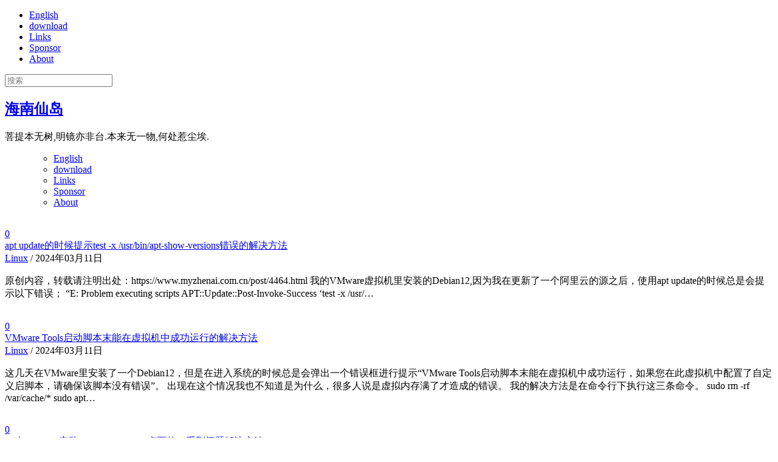

--- FILE ---
content_type: text/html; charset=UTF-8
request_url: https://www.myzhenai.com.cn/post/tag/debian
body_size: 17050
content:
<!DOCTYPE html>

<!--[if lt IE 7 ]><html class="ie ie6" lang="zh-Hans"> <![endif]-->

<!--[if IE 7 ]><html class="ie ie7" lang="zh-Hans"> <![endif]-->

<!--[if IE 8 ]><html class="ie ie8" lang="zh-Hans"> <![endif]-->

<!--[if (gte IE 9)|!(IE)]><!--><html lang="zh-Hans"> <!--<![endif]-->

<head>

    <!-- Meta Tags -->

    <meta http-equiv="Content-Type" content="text/html" charset="UTF-8">
    <!-- chong zhe li kai chi -->
        <!-- html This is Google Sitemap https://www.myzhenai.com.cn/google-cn-sitemap.txt  -->
<!-- html This is Baidu Sitemap https://www.myzhenai.com.cn/baidu-cn-sitemap.xml    -->
    <meta name="generator" content="WordPress 6.9"/> <!-- leave this for stats -->
        <meta name="keywords" content=" &raquo; debian "/>
    <meta name="description" content=" &raquo; debian "/>
        <!-- dao zhe li jie shu -->
    <meta name="viewport" content="width=device-width, initial-scale=1, maximum-scale=1, user-scalable=no" />

    <link rel="profile" href="http://gmpg.org/xfn/11" />


<title>debian &#8211; 海南仙岛</title>
<meta name='robots' content='max-image-preview:large' />
<link rel='dns-prefetch' href='//fonts.googleapis.com' />
<link rel="alternate" type="application/rss+xml" title="海南仙岛 &raquo; Feed" href="https://www.myzhenai.com.cn/feed" />
<link rel="alternate" type="application/rss+xml" title="海南仙岛 &raquo; 评论 Feed" href="https://www.myzhenai.com.cn/comments/feed" />
<link rel="alternate" type="application/rss+xml" title="海南仙岛 &raquo; debian 标签 Feed" href="https://www.myzhenai.com.cn/post/tag/debian/feed" />
<style id='wp-img-auto-sizes-contain-inline-css' type='text/css'>
img:is([sizes=auto i],[sizes^="auto," i]){contain-intrinsic-size:3000px 1500px}
/*# sourceURL=wp-img-auto-sizes-contain-inline-css */
</style>
<style id='wp-emoji-styles-inline-css' type='text/css'>

	img.wp-smiley, img.emoji {
		display: inline !important;
		border: none !important;
		box-shadow: none !important;
		height: 1em !important;
		width: 1em !important;
		margin: 0 0.07em !important;
		vertical-align: -0.1em !important;
		background: none !important;
		padding: 0 !important;
	}
/*# sourceURL=wp-emoji-styles-inline-css */
</style>
<style id='wp-block-library-inline-css' type='text/css'>
:root{--wp-block-synced-color:#7a00df;--wp-block-synced-color--rgb:122,0,223;--wp-bound-block-color:var(--wp-block-synced-color);--wp-editor-canvas-background:#ddd;--wp-admin-theme-color:#007cba;--wp-admin-theme-color--rgb:0,124,186;--wp-admin-theme-color-darker-10:#006ba1;--wp-admin-theme-color-darker-10--rgb:0,107,160.5;--wp-admin-theme-color-darker-20:#005a87;--wp-admin-theme-color-darker-20--rgb:0,90,135;--wp-admin-border-width-focus:2px}@media (min-resolution:192dpi){:root{--wp-admin-border-width-focus:1.5px}}.wp-element-button{cursor:pointer}:root .has-very-light-gray-background-color{background-color:#eee}:root .has-very-dark-gray-background-color{background-color:#313131}:root .has-very-light-gray-color{color:#eee}:root .has-very-dark-gray-color{color:#313131}:root .has-vivid-green-cyan-to-vivid-cyan-blue-gradient-background{background:linear-gradient(135deg,#00d084,#0693e3)}:root .has-purple-crush-gradient-background{background:linear-gradient(135deg,#34e2e4,#4721fb 50%,#ab1dfe)}:root .has-hazy-dawn-gradient-background{background:linear-gradient(135deg,#faaca8,#dad0ec)}:root .has-subdued-olive-gradient-background{background:linear-gradient(135deg,#fafae1,#67a671)}:root .has-atomic-cream-gradient-background{background:linear-gradient(135deg,#fdd79a,#004a59)}:root .has-nightshade-gradient-background{background:linear-gradient(135deg,#330968,#31cdcf)}:root .has-midnight-gradient-background{background:linear-gradient(135deg,#020381,#2874fc)}:root{--wp--preset--font-size--normal:16px;--wp--preset--font-size--huge:42px}.has-regular-font-size{font-size:1em}.has-larger-font-size{font-size:2.625em}.has-normal-font-size{font-size:var(--wp--preset--font-size--normal)}.has-huge-font-size{font-size:var(--wp--preset--font-size--huge)}.has-text-align-center{text-align:center}.has-text-align-left{text-align:left}.has-text-align-right{text-align:right}.has-fit-text{white-space:nowrap!important}#end-resizable-editor-section{display:none}.aligncenter{clear:both}.items-justified-left{justify-content:flex-start}.items-justified-center{justify-content:center}.items-justified-right{justify-content:flex-end}.items-justified-space-between{justify-content:space-between}.screen-reader-text{border:0;clip-path:inset(50%);height:1px;margin:-1px;overflow:hidden;padding:0;position:absolute;width:1px;word-wrap:normal!important}.screen-reader-text:focus{background-color:#ddd;clip-path:none;color:#444;display:block;font-size:1em;height:auto;left:5px;line-height:normal;padding:15px 23px 14px;text-decoration:none;top:5px;width:auto;z-index:100000}html :where(.has-border-color){border-style:solid}html :where([style*=border-top-color]){border-top-style:solid}html :where([style*=border-right-color]){border-right-style:solid}html :where([style*=border-bottom-color]){border-bottom-style:solid}html :where([style*=border-left-color]){border-left-style:solid}html :where([style*=border-width]){border-style:solid}html :where([style*=border-top-width]){border-top-style:solid}html :where([style*=border-right-width]){border-right-style:solid}html :where([style*=border-bottom-width]){border-bottom-style:solid}html :where([style*=border-left-width]){border-left-style:solid}html :where(img[class*=wp-image-]){height:auto;max-width:100%}:where(figure){margin:0 0 1em}html :where(.is-position-sticky){--wp-admin--admin-bar--position-offset:var(--wp-admin--admin-bar--height,0px)}@media screen and (max-width:600px){html :where(.is-position-sticky){--wp-admin--admin-bar--position-offset:0px}}

/*# sourceURL=wp-block-library-inline-css */
</style><style id='wp-block-paragraph-inline-css' type='text/css'>
.is-small-text{font-size:.875em}.is-regular-text{font-size:1em}.is-large-text{font-size:2.25em}.is-larger-text{font-size:3em}.has-drop-cap:not(:focus):first-letter{float:left;font-size:8.4em;font-style:normal;font-weight:100;line-height:.68;margin:.05em .1em 0 0;text-transform:uppercase}body.rtl .has-drop-cap:not(:focus):first-letter{float:none;margin-left:.1em}p.has-drop-cap.has-background{overflow:hidden}:root :where(p.has-background){padding:1.25em 2.375em}:where(p.has-text-color:not(.has-link-color)) a{color:inherit}p.has-text-align-left[style*="writing-mode:vertical-lr"],p.has-text-align-right[style*="writing-mode:vertical-rl"]{rotate:180deg}
/*# sourceURL=https://www.myzhenai.com.cn/wp-includes/blocks/paragraph/style.min.css */
</style>
<style id='global-styles-inline-css' type='text/css'>
:root{--wp--preset--aspect-ratio--square: 1;--wp--preset--aspect-ratio--4-3: 4/3;--wp--preset--aspect-ratio--3-4: 3/4;--wp--preset--aspect-ratio--3-2: 3/2;--wp--preset--aspect-ratio--2-3: 2/3;--wp--preset--aspect-ratio--16-9: 16/9;--wp--preset--aspect-ratio--9-16: 9/16;--wp--preset--color--black: #000000;--wp--preset--color--cyan-bluish-gray: #abb8c3;--wp--preset--color--white: #ffffff;--wp--preset--color--pale-pink: #f78da7;--wp--preset--color--vivid-red: #cf2e2e;--wp--preset--color--luminous-vivid-orange: #ff6900;--wp--preset--color--luminous-vivid-amber: #fcb900;--wp--preset--color--light-green-cyan: #7bdcb5;--wp--preset--color--vivid-green-cyan: #00d084;--wp--preset--color--pale-cyan-blue: #8ed1fc;--wp--preset--color--vivid-cyan-blue: #0693e3;--wp--preset--color--vivid-purple: #9b51e0;--wp--preset--gradient--vivid-cyan-blue-to-vivid-purple: linear-gradient(135deg,rgb(6,147,227) 0%,rgb(155,81,224) 100%);--wp--preset--gradient--light-green-cyan-to-vivid-green-cyan: linear-gradient(135deg,rgb(122,220,180) 0%,rgb(0,208,130) 100%);--wp--preset--gradient--luminous-vivid-amber-to-luminous-vivid-orange: linear-gradient(135deg,rgb(252,185,0) 0%,rgb(255,105,0) 100%);--wp--preset--gradient--luminous-vivid-orange-to-vivid-red: linear-gradient(135deg,rgb(255,105,0) 0%,rgb(207,46,46) 100%);--wp--preset--gradient--very-light-gray-to-cyan-bluish-gray: linear-gradient(135deg,rgb(238,238,238) 0%,rgb(169,184,195) 100%);--wp--preset--gradient--cool-to-warm-spectrum: linear-gradient(135deg,rgb(74,234,220) 0%,rgb(151,120,209) 20%,rgb(207,42,186) 40%,rgb(238,44,130) 60%,rgb(251,105,98) 80%,rgb(254,248,76) 100%);--wp--preset--gradient--blush-light-purple: linear-gradient(135deg,rgb(255,206,236) 0%,rgb(152,150,240) 100%);--wp--preset--gradient--blush-bordeaux: linear-gradient(135deg,rgb(254,205,165) 0%,rgb(254,45,45) 50%,rgb(107,0,62) 100%);--wp--preset--gradient--luminous-dusk: linear-gradient(135deg,rgb(255,203,112) 0%,rgb(199,81,192) 50%,rgb(65,88,208) 100%);--wp--preset--gradient--pale-ocean: linear-gradient(135deg,rgb(255,245,203) 0%,rgb(182,227,212) 50%,rgb(51,167,181) 100%);--wp--preset--gradient--electric-grass: linear-gradient(135deg,rgb(202,248,128) 0%,rgb(113,206,126) 100%);--wp--preset--gradient--midnight: linear-gradient(135deg,rgb(2,3,129) 0%,rgb(40,116,252) 100%);--wp--preset--font-size--small: 13px;--wp--preset--font-size--medium: 20px;--wp--preset--font-size--large: 36px;--wp--preset--font-size--x-large: 42px;--wp--preset--spacing--20: 0.44rem;--wp--preset--spacing--30: 0.67rem;--wp--preset--spacing--40: 1rem;--wp--preset--spacing--50: 1.5rem;--wp--preset--spacing--60: 2.25rem;--wp--preset--spacing--70: 3.38rem;--wp--preset--spacing--80: 5.06rem;--wp--preset--shadow--natural: 6px 6px 9px rgba(0, 0, 0, 0.2);--wp--preset--shadow--deep: 12px 12px 50px rgba(0, 0, 0, 0.4);--wp--preset--shadow--sharp: 6px 6px 0px rgba(0, 0, 0, 0.2);--wp--preset--shadow--outlined: 6px 6px 0px -3px rgb(255, 255, 255), 6px 6px rgb(0, 0, 0);--wp--preset--shadow--crisp: 6px 6px 0px rgb(0, 0, 0);}:where(.is-layout-flex){gap: 0.5em;}:where(.is-layout-grid){gap: 0.5em;}body .is-layout-flex{display: flex;}.is-layout-flex{flex-wrap: wrap;align-items: center;}.is-layout-flex > :is(*, div){margin: 0;}body .is-layout-grid{display: grid;}.is-layout-grid > :is(*, div){margin: 0;}:where(.wp-block-columns.is-layout-flex){gap: 2em;}:where(.wp-block-columns.is-layout-grid){gap: 2em;}:where(.wp-block-post-template.is-layout-flex){gap: 1.25em;}:where(.wp-block-post-template.is-layout-grid){gap: 1.25em;}.has-black-color{color: var(--wp--preset--color--black) !important;}.has-cyan-bluish-gray-color{color: var(--wp--preset--color--cyan-bluish-gray) !important;}.has-white-color{color: var(--wp--preset--color--white) !important;}.has-pale-pink-color{color: var(--wp--preset--color--pale-pink) !important;}.has-vivid-red-color{color: var(--wp--preset--color--vivid-red) !important;}.has-luminous-vivid-orange-color{color: var(--wp--preset--color--luminous-vivid-orange) !important;}.has-luminous-vivid-amber-color{color: var(--wp--preset--color--luminous-vivid-amber) !important;}.has-light-green-cyan-color{color: var(--wp--preset--color--light-green-cyan) !important;}.has-vivid-green-cyan-color{color: var(--wp--preset--color--vivid-green-cyan) !important;}.has-pale-cyan-blue-color{color: var(--wp--preset--color--pale-cyan-blue) !important;}.has-vivid-cyan-blue-color{color: var(--wp--preset--color--vivid-cyan-blue) !important;}.has-vivid-purple-color{color: var(--wp--preset--color--vivid-purple) !important;}.has-black-background-color{background-color: var(--wp--preset--color--black) !important;}.has-cyan-bluish-gray-background-color{background-color: var(--wp--preset--color--cyan-bluish-gray) !important;}.has-white-background-color{background-color: var(--wp--preset--color--white) !important;}.has-pale-pink-background-color{background-color: var(--wp--preset--color--pale-pink) !important;}.has-vivid-red-background-color{background-color: var(--wp--preset--color--vivid-red) !important;}.has-luminous-vivid-orange-background-color{background-color: var(--wp--preset--color--luminous-vivid-orange) !important;}.has-luminous-vivid-amber-background-color{background-color: var(--wp--preset--color--luminous-vivid-amber) !important;}.has-light-green-cyan-background-color{background-color: var(--wp--preset--color--light-green-cyan) !important;}.has-vivid-green-cyan-background-color{background-color: var(--wp--preset--color--vivid-green-cyan) !important;}.has-pale-cyan-blue-background-color{background-color: var(--wp--preset--color--pale-cyan-blue) !important;}.has-vivid-cyan-blue-background-color{background-color: var(--wp--preset--color--vivid-cyan-blue) !important;}.has-vivid-purple-background-color{background-color: var(--wp--preset--color--vivid-purple) !important;}.has-black-border-color{border-color: var(--wp--preset--color--black) !important;}.has-cyan-bluish-gray-border-color{border-color: var(--wp--preset--color--cyan-bluish-gray) !important;}.has-white-border-color{border-color: var(--wp--preset--color--white) !important;}.has-pale-pink-border-color{border-color: var(--wp--preset--color--pale-pink) !important;}.has-vivid-red-border-color{border-color: var(--wp--preset--color--vivid-red) !important;}.has-luminous-vivid-orange-border-color{border-color: var(--wp--preset--color--luminous-vivid-orange) !important;}.has-luminous-vivid-amber-border-color{border-color: var(--wp--preset--color--luminous-vivid-amber) !important;}.has-light-green-cyan-border-color{border-color: var(--wp--preset--color--light-green-cyan) !important;}.has-vivid-green-cyan-border-color{border-color: var(--wp--preset--color--vivid-green-cyan) !important;}.has-pale-cyan-blue-border-color{border-color: var(--wp--preset--color--pale-cyan-blue) !important;}.has-vivid-cyan-blue-border-color{border-color: var(--wp--preset--color--vivid-cyan-blue) !important;}.has-vivid-purple-border-color{border-color: var(--wp--preset--color--vivid-purple) !important;}.has-vivid-cyan-blue-to-vivid-purple-gradient-background{background: var(--wp--preset--gradient--vivid-cyan-blue-to-vivid-purple) !important;}.has-light-green-cyan-to-vivid-green-cyan-gradient-background{background: var(--wp--preset--gradient--light-green-cyan-to-vivid-green-cyan) !important;}.has-luminous-vivid-amber-to-luminous-vivid-orange-gradient-background{background: var(--wp--preset--gradient--luminous-vivid-amber-to-luminous-vivid-orange) !important;}.has-luminous-vivid-orange-to-vivid-red-gradient-background{background: var(--wp--preset--gradient--luminous-vivid-orange-to-vivid-red) !important;}.has-very-light-gray-to-cyan-bluish-gray-gradient-background{background: var(--wp--preset--gradient--very-light-gray-to-cyan-bluish-gray) !important;}.has-cool-to-warm-spectrum-gradient-background{background: var(--wp--preset--gradient--cool-to-warm-spectrum) !important;}.has-blush-light-purple-gradient-background{background: var(--wp--preset--gradient--blush-light-purple) !important;}.has-blush-bordeaux-gradient-background{background: var(--wp--preset--gradient--blush-bordeaux) !important;}.has-luminous-dusk-gradient-background{background: var(--wp--preset--gradient--luminous-dusk) !important;}.has-pale-ocean-gradient-background{background: var(--wp--preset--gradient--pale-ocean) !important;}.has-electric-grass-gradient-background{background: var(--wp--preset--gradient--electric-grass) !important;}.has-midnight-gradient-background{background: var(--wp--preset--gradient--midnight) !important;}.has-small-font-size{font-size: var(--wp--preset--font-size--small) !important;}.has-medium-font-size{font-size: var(--wp--preset--font-size--medium) !important;}.has-large-font-size{font-size: var(--wp--preset--font-size--large) !important;}.has-x-large-font-size{font-size: var(--wp--preset--font-size--x-large) !important;}
/*# sourceURL=global-styles-inline-css */
</style>

<style id='classic-theme-styles-inline-css' type='text/css'>
/*! This file is auto-generated */
.wp-block-button__link{color:#fff;background-color:#32373c;border-radius:9999px;box-shadow:none;text-decoration:none;padding:calc(.667em + 2px) calc(1.333em + 2px);font-size:1.125em}.wp-block-file__button{background:#32373c;color:#fff;text-decoration:none}
/*# sourceURL=/wp-includes/css/classic-themes.min.css */
</style>
<link rel='stylesheet' id='book-rev-lite-css-framework-css' href='https://www.myzhenai.com.cn/wp-content/themes/book-rev-lite/css/framework.css?ver=6.9' type='text/css' media='all' />
<link rel='stylesheet' id='book-rev-lite-main-css-css' href='https://www.myzhenai.com.cn/wp-content/themes/book-rev-lite/style.css?ver=1.7.4' type='text/css' media='all' />
<link rel='stylesheet' id='book-rev-lite-arvo-font-css' href='//fonts.googleapis.com/css?family=Arvo%3A400%2C700%2C400italic%2C700italic&#038;ver=6.9' type='text/css' media='all' />
<link rel='stylesheet' id='book-rev-lite-titilium-font-css' href='//fonts.googleapis.com/css?family=Titillium+Web%3A400%2C200%2C200italic%2C300%2C300italic%2C400italic%2C600%2C600italic%2C700%2C700italic&#038;ver=6.9' type='text/css' media='all' />
<link rel='stylesheet' id='book-rev-lite-css-responsive-css' href='https://www.myzhenai.com.cn/wp-content/themes/book-rev-lite/css/responsive.css?ver=6.9' type='text/css' media='all' />
<link rel='stylesheet' id='font-awesome-css' href='https://www.myzhenai.com.cn/wp-content/themes/book-rev-lite/css/font-awesome.min.css?ver=6.9' type='text/css' media='all' />
<link rel='stylesheet' id='enlighterjs-css' href='https://www.myzhenai.com.cn/wp-content/plugins/enlighter/cache/enlighterjs.min.css?ver=LBlf1YjMPUmRPOG' type='text/css' media='all' />
<style type='text/css'></style><script type="text/javascript" src="https://www.myzhenai.com.cn/wp-includes/js/jquery/jquery.min.js?ver=3.7.1" id="jquery-core-js"></script>
<script type="text/javascript" src="https://www.myzhenai.com.cn/wp-includes/js/jquery/jquery-migrate.min.js?ver=3.4.1" id="jquery-migrate-js"></script>
<script type="text/javascript" src="https://www.myzhenai.com.cn/wp-content/themes/book-rev-lite/js/superfish.js?ver=6.9" id="superfish-js"></script>
<script type="text/javascript" src="https://www.myzhenai.com.cn/wp-content/themes/book-rev-lite/js/jquery.cycle.min.js?ver=6.9" id="jquery-cycle-js"></script>
<script type="text/javascript" src="https://www.myzhenai.com.cn/wp-content/themes/book-rev-lite/js/modernizr.js?ver=6.9" id="modernizr-js"></script>
<script type="text/javascript" src="https://www.myzhenai.com.cn/wp-content/themes/book-rev-lite/js/master.js?ver=6.9" id="book-rev-lite-main-js-js"></script>
<style type="text/css">.recentcomments a{display:inline !important;padding:0 !important;margin:0 !important;}</style>
</head>

<body class="archive tag tag-debian tag-346 wp-theme-book-rev-lite">

<header id="main-header">

    <section id="top-bar" class="clearfix">

        <div class="container">

            <nav id="top-bar-menu">

                    <div class="menu"><ul>
<li class="page_item page-item-112"><a href="https://www.myzhenai.com.cn/english">English</a></li>
<li class="page_item page-item-408"><a href="https://www.myzhenai.com.cn/download">download</a></li>
<li class="page_item page-item-365"><a href="https://www.myzhenai.com.cn/links">Links</a></li>
<li class="page_item page-item-36"><a href="https://www.myzhenai.com.cn/juanzhu">Sponsor</a></li>
<li class="page_item page-item-2"><a href="https://www.myzhenai.com.cn/regarding">About</a></li>
</ul></div>

            </nav><!-- end #top-bar-menu -->



            			<div class="search-form">

                <form role="search" action="https://www.myzhenai.com.cn/" method="get">

                    <input type="text" name="s" placeholder="搜索">

                </form>

                <span class="search-icon"><i class="fa fa-search"></i></span>

            </div><!-- end #search-form -->
        </div><!-- end .container -->

    </section><!-- end #top-bar -->



    <section id="inner-header" class="clearfix">

        <div class="container">


                            <div class="logo">
                    <h1 itemprop="headline" id="site-title" class="site-title">
                        <a href="https://www.myzhenai.com.cn/" title="海南仙岛" rel="home">
			                海南仙岛                        </a>
                    </h1>
                    <p itemprop="description" id="site-description" class="site-description">
		                菩提本无树,明镜亦非台.本来无一物,何处惹尘埃.                    </p>
                </div>
                

            <section id="ad-banner">

                
            </section><!-- end #ad-banner -->

        </div><!-- end .container -->

    </section><!-- end #inner-header -->



    <section id="main-menu" class="clearfix">

        <div class="container">

            <nav>

                <ul>

                    <div class="menu"><ul>
<li class="page_item page-item-112"><a href="https://www.myzhenai.com.cn/english">English</a></li>
<li class="page_item page-item-408"><a href="https://www.myzhenai.com.cn/download">download</a></li>
<li class="page_item page-item-365"><a href="https://www.myzhenai.com.cn/links">Links</a></li>
<li class="page_item page-item-36"><a href="https://www.myzhenai.com.cn/juanzhu">Sponsor</a></li>
<li class="page_item page-item-2"><a href="https://www.myzhenai.com.cn/regarding">About</a></li>
</ul></div>

                </ul>

            </nav><!-- end #main-menu -->



            <section id="menu-social-icons">

                <ul>

                    
                </ul>

            </section><!-- end #menu-social-icons -->

        </div><!-- end .container -->

    </section><!-- end #main-menu -->

</header><!-- end #main-header -->

<section id="main-content" class="clearfix">    <section id="main-content-inner" class="container">                <div class="article-container">                                            <article class="clearfix">

                <div class="feat-img">

                    <a href="https://www.myzhenai.com.cn/post/4464.html">

                        <img width="584" height="603" src="https://www.myzhenai.com.cn/wp-content/uploads/2024/03/2024-03-11-085852.png" class="attachment-single-post-thumbnail size-single-post-thumbnail wp-post-image" alt="" decoding="async" fetchpriority="high" srcset="https://www.myzhenai.com.cn/wp-content/uploads/2024/03/2024-03-11-085852.png 584w, https://www.myzhenai.com.cn/wp-content/uploads/2024/03/2024-03-11-085852-291x300.png 291w" sizes="(max-width: 584px) 100vw, 584px" />
                    </a>

                    <div class="comment-count">

                        <i class="fa fa-comments"></i>

                        <a href="https://www.myzhenai.com.cn/post/4464.html#respond">0</a>

                    </div><!-- end .comment-count -->

                    
                </div><!-- end .feat-img -->

                <div class="content">

                    <header>

                        <a href="https://www.myzhenai.com.cn/post/4464.html" class="title">apt update的时候提示test -x /usr/bin/apt-show-versions错误的解决方法</a>

                        <div class="meta">

                            <span class="categ"><a href="https://www.myzhenai.com.cn/post/category/linux" rel="category tag">Linux</a></span>

                            <span class="date">/ 2024年03月11日</span>

                        </div><!-- end .meta -->

                    </header>

                    <p><p>原创内容，转载请注明出处：https://www.myzhenai.com.cn/post/4464.html 我的VMware虚拟机里安装的Debian12,因为我在更新了一个阿里云的源之后，使用apt update的时候总是会提示以下错误； “E: Problem executing scripts APT::Update::Post-Invoke-Success &#8216;test -x /usr/&#8230;</p>
</p>

                </div><!-- end .content -->

            </article>                                            <article class="clearfix">

                <div class="feat-img">

                    <a href="https://www.myzhenai.com.cn/post/4461.html">

                        <img width="634" height="325" src="https://www.myzhenai.com.cn/wp-content/uploads/2024/03/20191030102842198.png" class="attachment-single-post-thumbnail size-single-post-thumbnail wp-post-image" alt="" decoding="async" srcset="https://www.myzhenai.com.cn/wp-content/uploads/2024/03/20191030102842198.png 634w, https://www.myzhenai.com.cn/wp-content/uploads/2024/03/20191030102842198-300x154.png 300w" sizes="(max-width: 634px) 100vw, 634px" />
                    </a>

                    <div class="comment-count">

                        <i class="fa fa-comments"></i>

                        <a href="https://www.myzhenai.com.cn/post/4461.html#respond">0</a>

                    </div><!-- end .comment-count -->

                    
                </div><!-- end .feat-img -->

                <div class="content">

                    <header>

                        <a href="https://www.myzhenai.com.cn/post/4461.html" class="title">VMware Tools启动脚本末能在虚拟机中成功运行的解决方法</a>

                        <div class="meta">

                            <span class="categ"><a href="https://www.myzhenai.com.cn/post/category/linux" rel="category tag">Linux</a></span>

                            <span class="date">/ 2024年03月11日</span>

                        </div><!-- end .meta -->

                    </header>

                    <p><p>这几天在VMware里安装了一个Debian12，但是在进入系统的时候总是会弹出一个错误框进行提示“VMware Tools启动脚本末能在虚拟机中成功运行，如果您在此虚拟机中配置了自定义启脚本，请确保该脚本没有错误”。 出现在这个情况我也不知道是为什么，很多人说是虚拟内存满了才造成的错误。 我的解决方法是在命令行下执行这三条命令。 sudo rm -rf /var/cache/* sudo apt&#8230;</p>
</p>

                </div><!-- end .content -->

            </article>                                            <article class="clearfix">

                <div class="feat-img">

                    <a href="https://www.myzhenai.com.cn/post/4455.html">

                        <img width="1920" height="1033" src="https://www.myzhenai.com.cn/wp-content/uploads/2024/03/debian2.png" class="attachment-single-post-thumbnail size-single-post-thumbnail wp-post-image" alt="" decoding="async" srcset="https://www.myzhenai.com.cn/wp-content/uploads/2024/03/debian2.png 1920w, https://www.myzhenai.com.cn/wp-content/uploads/2024/03/debian2-300x161.png 300w, https://www.myzhenai.com.cn/wp-content/uploads/2024/03/debian2-1024x551.png 1024w, https://www.myzhenai.com.cn/wp-content/uploads/2024/03/debian2-768x413.png 768w, https://www.myzhenai.com.cn/wp-content/uploads/2024/03/debian2-1536x826.png 1536w" sizes="(max-width: 1920px) 100vw, 1920px" />
                    </a>

                    <div class="comment-count">

                        <i class="fa fa-comments"></i>

                        <a href="https://www.myzhenai.com.cn/post/4455.html#respond">0</a>

                    </div><!-- end .comment-count -->

                    
                </div><!-- end .feat-img -->

                <div class="content">

                    <header>

                        <a href="https://www.myzhenai.com.cn/post/4455.html" class="title">一次VMware安装Debian12 Gnome桌面的一系列问题解决方法</a>

                        <div class="meta">

                            <span class="categ"><a href="https://www.myzhenai.com.cn/post/category/linux" rel="category tag">Linux</a></span>

                            <span class="date">/ 2024年03月7日</span>

                        </div><!-- end .meta -->

                    </header>

                    <p><p>原创内容，转载请注明出处：https://www.myzhenai.com.cn/post/4455.html 使用VMware安装了一个Debian12系统，但是在使用过程中遇到了一些问题，首先就是使用习惯和输入法的问题，Gnome现在让我越来越不习惯，就一张空白的壁纸，桌面上什么东西都没有，就连进入文件夹或根目录都不知道从哪进。 1、gnome显示桌面图标和文件夹 apt install gn&#8230;</p>
</p>

                </div><!-- end .content -->

            </article>                                            <article class="clearfix">

                <div class="feat-img">

                    <a href="https://www.myzhenai.com.cn/post/3417.html">

                        <img width="500" height="289" src="https://www.myzhenai.com.cn/wp-content/uploads/2020/07/aliyun.jpg" class="attachment-single-post-thumbnail size-single-post-thumbnail wp-post-image" alt="" decoding="async" loading="lazy" srcset="https://www.myzhenai.com.cn/wp-content/uploads/2020/07/aliyun.jpg 500w, https://www.myzhenai.com.cn/wp-content/uploads/2020/07/aliyun-300x173.jpg 300w" sizes="auto, (max-width: 500px) 100vw, 500px" />
                    </a>

                    <div class="comment-count">

                        <i class="fa fa-comments"></i>

                        <a href="https://www.myzhenai.com.cn/post/3417.html#respond">0</a>

                    </div><!-- end .comment-count -->

                    
                </div><!-- end .feat-img -->

                <div class="content">

                    <header>

                        <a href="https://www.myzhenai.com.cn/post/3417.html" class="title">阿里云Linux官方开源镜像</a>

                        <div class="meta">

                            <span class="categ"><a href="https://www.myzhenai.com.cn/post/category/linux" rel="category tag">Linux</a></span>

                            <span class="date">/ 2020年07月6日</span>

                        </div><!-- end .meta -->

                    </header>

                    <p><p>阿里云官方地址：https://developer.aliyun.com/mirror/ CentOS 镜像 1. 备份 mv /etc/yum.repos.d/CentOS-Base.repo /etc/yum.repos.d/CentOS-Base.repo.backup 2. 下载新的 CentOS-Base.repo 到 /etc/yum.repos.d/ CentOS 6 wget -O&#8230;</p>
</p>

                </div><!-- end .content -->

            </article>                                            <article class="clearfix">

                <div class="feat-img">

                    <a href="https://www.myzhenai.com.cn/post/3218.html">

                        <img width="533" height="300" src="https://www.myzhenai.com.cn/wp-content/uploads/2020/04/u0.jpg" class="attachment-single-post-thumbnail size-single-post-thumbnail wp-post-image" alt="" decoding="async" loading="lazy" srcset="https://www.myzhenai.com.cn/wp-content/uploads/2020/04/u0.jpg 533w, https://www.myzhenai.com.cn/wp-content/uploads/2020/04/u0-300x169.jpg 300w" sizes="auto, (max-width: 533px) 100vw, 533px" />
                    </a>

                    <div class="comment-count">

                        <i class="fa fa-comments"></i>

                        <a href="https://www.myzhenai.com.cn/post/3218.html#respond">0</a>

                    </div><!-- end .comment-count -->

                    
                </div><!-- end .feat-img -->

                <div class="content">

                    <header>

                        <a href="https://www.myzhenai.com.cn/post/3218.html" class="title">Linux系统添加绑定多IP和IP段的方法</a>

                        <div class="meta">

                            <span class="categ"><a href="https://www.myzhenai.com.cn/post/category/linux" rel="category tag">Linux</a> , <a href="https://www.myzhenai.com.cn/post/category/software-related" rel="category tag">网络相关</a></span>

                            <span class="date">/ 2020年04月1日</span>

                        </div><!-- end .meta -->

                    </header>

                    <p><p>Centos： 一、先用命令查看网卡设备名称，执行命令后会返回网卡接口信息，再看要绑定哪一个接口。 [root@localhost ]# ip link | awk &#8216;NR%2==1&#8217; | awk &#8216;{print $2,$8,$9}&#8217; | tr -d &#8216;:&#8217; &nbsp; 二、用以下命令查看所有网卡接口配置文件,留意ifcfg开头的文件 /etc/sysconfig/network-scripts&#8230;</p>
</p>

                </div><!-- end .content -->

            </article>                                            <article class="clearfix">

                <div class="feat-img">

                    <a href="https://www.myzhenai.com.cn/post/3118.html">

                        <img width="1600" height="868" src="https://www.myzhenai.com.cn/wp-content/uploads/2020/01/08.png" class="attachment-single-post-thumbnail size-single-post-thumbnail wp-post-image" alt="" decoding="async" loading="lazy" srcset="https://www.myzhenai.com.cn/wp-content/uploads/2020/01/08.png 1600w, https://www.myzhenai.com.cn/wp-content/uploads/2020/01/08-300x163.png 300w, https://www.myzhenai.com.cn/wp-content/uploads/2020/01/08-1024x556.png 1024w, https://www.myzhenai.com.cn/wp-content/uploads/2020/01/08-768x417.png 768w, https://www.myzhenai.com.cn/wp-content/uploads/2020/01/08-1536x833.png 1536w" sizes="auto, (max-width: 1600px) 100vw, 1600px" />
                    </a>

                    <div class="comment-count">

                        <i class="fa fa-comments"></i>

                        <a href="https://www.myzhenai.com.cn/post/3118.html#respond">0</a>

                    </div><!-- end .comment-count -->

                    
                </div><!-- end .feat-img -->

                <div class="content">

                    <header>

                        <a href="https://www.myzhenai.com.cn/post/3118.html" class="title">VMware Workstation Pro安装Deepin15.11图文教程</a>

                        <div class="meta">

                            <span class="categ"><a href="https://www.myzhenai.com.cn/post/category/linux" rel="category tag">Linux</a></span>

                            <span class="date">/ 2020年01月30日</span>

                        </div><!-- end .meta -->

                    </header>

                    <p><p>原创内容、转载请注明出处：https://www.myzhenai.com.cn/post/3118.html 关键字：VMware Workstation Pro deepin 教程 为什么要安装deepin呢？其实我是习惯了用centos和debian的，deepin我不太喜欢用，但是因为之前我在deepin官方论坛上发了一个建议帖，建议一些Linux新手在虚拟机里安装deepin先习惯使用了&#8230;</p>
</p>

                </div><!-- end .content -->

            </article>                                            <article class="clearfix">

                <div class="feat-img">

                    <a href="https://www.myzhenai.com.cn/post/2972.html">

                        <img width="1280" height="1024" src="https://www.myzhenai.com.cn/wp-content/uploads/2019/11/CentOS-2019-11-22-22-56-45.png" class="attachment-single-post-thumbnail size-single-post-thumbnail wp-post-image" alt="" decoding="async" loading="lazy" srcset="https://www.myzhenai.com.cn/wp-content/uploads/2019/11/CentOS-2019-11-22-22-56-45.png 1280w, https://www.myzhenai.com.cn/wp-content/uploads/2019/11/CentOS-2019-11-22-22-56-45-300x240.png 300w, https://www.myzhenai.com.cn/wp-content/uploads/2019/11/CentOS-2019-11-22-22-56-45-1024x819.png 1024w, https://www.myzhenai.com.cn/wp-content/uploads/2019/11/CentOS-2019-11-22-22-56-45-768x614.png 768w" sizes="auto, (max-width: 1280px) 100vw, 1280px" />
                    </a>

                    <div class="comment-count">

                        <i class="fa fa-comments"></i>

                        <a href="https://www.myzhenai.com.cn/post/2972.html#respond">0</a>

                    </div><!-- end .comment-count -->

                    
                </div><!-- end .feat-img -->

                <div class="content">

                    <header>

                        <a href="https://www.myzhenai.com.cn/post/2972.html" class="title">Linux下如何安装不同发行版的软件包？</a>

                        <div class="meta">

                            <span class="categ"><a href="https://www.myzhenai.com.cn/post/category/linux" rel="category tag">Linux</a></span>

                            <span class="date">/ 2019年11月22日</span>

                        </div><!-- end .meta -->

                    </header>

                    <p><p>关键词：Fedora|Centos 安装deb安装包 Debian|Ubuntu|Deepin 安装rpm安装包 我们都知道，Linux下分有基本的两个派生的版本，一个是RedHat（Fedora、Centos），另一个是Debian（Ubuntu、Deepin），这两种发行版是有很大区别的，比如RedHat派生系统是使用rpm安装包，而Debian派生系统是使用deb安装包，但是我们在平时的使用&#8230;</p>
</p>

                </div><!-- end .content -->

            </article>                                            <article class="clearfix">

                <div class="feat-img">

                    <a href="https://www.myzhenai.com.cn/post/2913.html">

                        <img width="1279" height="887" src="https://www.myzhenai.com.cn/wp-content/uploads/2019/10/ya.png" class="attachment-single-post-thumbnail size-single-post-thumbnail wp-post-image" alt="" decoding="async" loading="lazy" srcset="https://www.myzhenai.com.cn/wp-content/uploads/2019/10/ya.png 1279w, https://www.myzhenai.com.cn/wp-content/uploads/2019/10/ya-300x208.png 300w, https://www.myzhenai.com.cn/wp-content/uploads/2019/10/ya-768x533.png 768w, https://www.myzhenai.com.cn/wp-content/uploads/2019/10/ya-1024x710.png 1024w" sizes="auto, (max-width: 1279px) 100vw, 1279px" />
                    </a>

                    <div class="comment-count">

                        <i class="fa fa-comments"></i>

                        <a href="https://www.myzhenai.com.cn/post/2913.html#respond">0</a>

                    </div><!-- end .comment-count -->

                    
                </div><!-- end .feat-img -->

                <div class="content">

                    <header>

                        <a href="https://www.myzhenai.com.cn/post/2913.html" class="title">Linux下简单判断系统发行版系的思路</a>

                        <div class="meta">

                            <span class="categ"><a href="https://www.myzhenai.com.cn/post/category/linux" rel="category tag">Linux</a></span>

                            <span class="date">/ 2019年10月25日</span>

                        </div><!-- end .meta -->

                    </header>

                    <p><p>我们都知道常用的Linux系统分为两系, 一个是Redhat、Fedora、Centos，而另一个是Debian、Ubuntu，有时候我们在写代码管理服务器的时候需要先去判断系统版本，然后才调用该系统版本的相应指令，最常见的是yum还是apt-get，所以在hostloc社区上一个网友问这个问题的时候，我的直觉就认为判断一个特定的文件目录是最方便的，尽管取得的值不是太准确，但我们的目的也只是判断要&#8230;</p>
</p>

                </div><!-- end .content -->

            </article>                                            <article class="clearfix">

                <div class="feat-img">

                    <a href="https://www.myzhenai.com.cn/post/2366.html">

                        <img width="1280" height="1024" src="https://www.myzhenai.com.cn/wp-content/uploads/2017/02/Debian-8.x-2016-08-01-01-11-49.png" class="attachment-single-post-thumbnail size-single-post-thumbnail wp-post-image" alt="Gnome fedora ubuntu debian centos7" decoding="async" loading="lazy" srcset="https://www.myzhenai.com.cn/wp-content/uploads/2017/02/Debian-8.x-2016-08-01-01-11-49.png 1280w, https://www.myzhenai.com.cn/wp-content/uploads/2017/02/Debian-8.x-2016-08-01-01-11-49-300x240.png 300w, https://www.myzhenai.com.cn/wp-content/uploads/2017/02/Debian-8.x-2016-08-01-01-11-49-768x614.png 768w, https://www.myzhenai.com.cn/wp-content/uploads/2017/02/Debian-8.x-2016-08-01-01-11-49-1024x819.png 1024w" sizes="auto, (max-width: 1280px) 100vw, 1280px" />
                    </a>

                    <div class="comment-count">

                        <i class="fa fa-comments"></i>

                        <a href="https://www.myzhenai.com.cn/post/2366.html#comments">1</a>

                    </div><!-- end .comment-count -->

                    
                </div><!-- end .feat-img -->

                <div class="content">

                    <header>

                        <a href="https://www.myzhenai.com.cn/post/2366.html" class="title">Gnome3如何设置Gnome2那样的界面</a>

                        <div class="meta">

                            <span class="categ"><a href="https://www.myzhenai.com.cn/post/category/linux" rel="category tag">Linux</a></span>

                            <span class="date">/ 2017年02月2日</span>

                        </div><!-- end .meta -->

                    </header>

                    <p><p>原创内容,转载请注明出处: https://www.myzhenai.com.cn/post/2366.html https://www.myzhenai.com/thread-17962-1-1.html<br />
关键词: Gnome fedora ubuntu debian centos7<br />
众所周知, 新版的 centos7, fedora, ubuntu, debian等都默认安装Gnome3了, 就是界面左边一竖排的图标, 然后桌面上全是空白的, 有些人喜欢这么整洁的桌面, 但有些人还是认为这样太麻烦, 因为有些程序你找不到,得通过终端来调用. 尽管你可以通过/usr/share/applications/ 这路径下找到, 但总是不方便. 我喜欢的是Centos6默认使用的Gnome2的样式,有应用程序分类,系统功能分类. 那么,我们怎么找回这些样式呢? 也就是说,我们怎样设置Gnome3可以像Gnome2那样方便? 其实也很简单.我们只需要安装 gnome-tweak-tool就可以了.</p>
</p>

                </div><!-- end .content -->

            </article>                                            <article class="clearfix">

                <div class="feat-img">

                    <a href="https://www.myzhenai.com.cn/post/1327.html">

                        <img src="http://www.myzhenai.com.cn/wp-content/uploads/2009/12/logo3.jpg">
                    </a>

                    <div class="comment-count">

                        <i class="fa fa-comments"></i>

                        <a href="https://www.myzhenai.com.cn/post/1327.html#respond">0</a>

                    </div><!-- end .comment-count -->

                    
                </div><!-- end .feat-img -->

                <div class="content">

                    <header>

                        <a href="https://www.myzhenai.com.cn/post/1327.html" class="title">各种版本Linux系统下载</a>

                        <div class="meta">

                            <span class="categ"><a href="https://www.myzhenai.com.cn/post/category/linux" rel="category tag">Linux</a></span>

                            <span class="date">/ 2013年09月8日</span>

                        </div><!-- end .meta -->

                    </header>

                    <p><p>这是我收集的一些Linux系统的各个版本,其中我安装使用过四个版本,分别是红旗Linux桌面,Ubuntu,Centos,Red hat Linux这四个.我还是比较喜欢简洁的Centos.<br />
关键字：linux centos debian fedora slackware suse ubuntu freebsd gentoo mepls redflag redhat<br />
我之前也发过一个帖子，不过那个是使用迅雷快传的，现在迅雷快传已经删除所有下载链接了，现在这个是我用360云盘的离线功能拖官方的安装光盘iso文件，但是360盘有个缺点，不允许离线超过2G的文件，所以有些有种子的我就把种子拖到360云盘，没有种子的也只好作罢了.</p>
</p>

                </div><!-- end .content -->

            </article>                                            <article class="clearfix">

                <div class="feat-img">

                    <a href="https://www.myzhenai.com.cn/post/590.html">

                        <img src="http://www.myzhenai.com.cn/wp-content/uploads/2009/12/logo3.jpg">
                    </a>

                    <div class="comment-count">

                        <i class="fa fa-comments"></i>

                        <a href="https://www.myzhenai.com.cn/post/590.html#respond">0</a>

                    </div><!-- end .comment-count -->

                    
                </div><!-- end .feat-img -->

                <div class="content">

                    <header>

                        <a href="https://www.myzhenai.com.cn/post/590.html" class="title">linuxqq自动退出关闭的解决方法</a>

                        <div class="meta">

                            <span class="categ"><a href="https://www.myzhenai.com.cn/post/category/linux" rel="category tag">Linux</a></span>

                            <span class="date">/ 2011年12月26日</span>

                        </div><!-- end .meta -->

                    </header>

                    <p><p>只要一打开QQ聊天窗口，点击查看聊天历史记录，或者点击了QQ截图，或其他操作，QQ很容易就自动退出关闭了。</p>
</p>

                </div><!-- end .content -->

            </article>            </div><!-- end .article-list -->        <aside id="main-sidebar" class="primary-sidebar widget-area clearfix" role="complementary">		<div class="widget"><header><h2>Search</h2></header>			<div class="search-form">

                <form role="search" action="https://www.myzhenai.com.cn/" method="get">

                    <input type="text" name="s" placeholder="搜索">

                </form>

                <span class="search-icon"><i class="fa fa-search"></i></span>

            </div><!-- end #search-form --></div><!-- end .widget --><div class="widget"><header><h2>博主微信</h2></header>			<div class="textwidget"><table style="BORDER-COLLAPSE: collapse" borderColor=#e4e4e4 height=250 cellPadding=2 width=250 align=center border=2>
<tbody>
<tr>
<td>
<div align=center><a title="扫描这里添加博主微信" target="_blank" href="https://www.myzhenai.com.cn/">
<img border="0" src="https://www.myzhenai.com.cn/my.png" width="250" height="250"/></a>
<p><em><a href="https://www.myzhenai.com.cn/" target="_blank">博主微信</a></em></p>
</div>
<p></p></td></tr></tbody></table></div>
		</div><!-- end .widget --><div class="widget"><header><h2>百度网盘Svip会员优惠推荐</h2></header><div class="wp-widget-group__inner-blocks">
<table style="border-collapse: collapse;" width="250" cellpadding="2" border="2" align="center">
<tbody>
<tr>
<td>
<div align="center"><a title="百度网盘Svip会员超级优惠推荐" href="https://snsyun.baidu.com/sl/qXbP9TU" target="_blank" rel="noopener"><br>
<img loading="lazy" decoding="async" src="https://www.myzhenai.com.cn/wp-content/uploads/2022/06/20220621140902.jpg" width="250" height="250" border="0"></a><em><a href="https://snsyun.baidu.com/sl/qXbP9TU" target="_blank" rel="noopener">百度网盘Svip会员超级优惠推荐</a></em></div>
</td>
</tr>
</tbody>
</table>
</div></div><!-- end .widget --><div class="widget">
<p></p>
</div><!-- end .widget --><div class="widget"><header><h2>阿里云优质服务器推广</h2></header>			<div class="textwidget"><table style="border-collapse: collapse;" border="2" width="250" cellpadding="2" align="center">
<tbody>
<tr>
<td>
<div align="center"><a title="阿里云高性能服务器0元试用" href="https://www.aliyun.com/daily-act/ecs/activity_selection?userCode=k6vodhk7" target="_blank" rel="noopener"><br />
<img loading="lazy" decoding="async" src="https://www.myzhenai.com.cn/images/aliyun.jpg" width="250" height="250" border="0" /></a><em><a href="https://www.aliyun.com/daily-act/ecs/activity_selection?userCode=k6vodhk7" target="_blank" rel="noopener">阿里云服务器0元试用</a></em></div>
</td>
</tr>
</tbody>
</table>
</div>
		</div><!-- end .widget --><div class="widget"><header><h2>本站提供技术支持服务</h2></header>			<div class="textwidget"><table style="border-collapse: collapse;" border="2" width="250" cellpadding="2" align="center">
<tbody>
<tr>
<td>
<div align="center"><a title="技术支持服务" href="https://www.myzhenai.com.cn/post/3196.html" target="_blank" rel="noopener"><br />
<img loading="lazy" decoding="async" src="https://www.myzhenai.com.cn/wp-content/uploads/2020/03/you.png" width="250" height="250" border="0" /></a><em><a href="https://www.myzhenai.com.cn/post/3196.html" target="_blank" rel="noopener">技术支持服务</a></em></div>
</td>
</tr>
</tbody>
</table>
</div>
		</div><!-- end .widget --><div class="widget"><header><h2>Category</h2></header>
			<ul>
					<li class="cat-item cat-item-286"><a href="https://www.myzhenai.com.cn/post/category/linux">Linux</a>
</li>
	<li class="cat-item cat-item-23"><a href="https://www.myzhenai.com.cn/post/category/chattering">七嘴八舌</a>
</li>
	<li class="cat-item cat-item-5"><a href="https://www.myzhenai.com.cn/post/category/help">仙岛教程</a>
</li>
	<li class="cat-item cat-item-269"><a href="https://www.myzhenai.com.cn/post/category/%e7%bc%96%e7%a8%8b%e8%b5%84%e6%96%99">编程资料</a>
</li>
	<li class="cat-item cat-item-4"><a href="https://www.myzhenai.com.cn/post/category/software-related/software-advisory-letter">网络咨讯</a>
</li>
	<li class="cat-item cat-item-1"><a href="https://www.myzhenai.com.cn/post/category/software-related">网络相关</a>
</li>
	<li class="cat-item cat-item-3"><a href="https://www.myzhenai.com.cn/post/category/software/download">软件下载</a>
</li>
	<li class="cat-item cat-item-27"><a href="https://www.myzhenai.com.cn/post/category/software">软件交流</a>
</li>
			</ul>

			</div><!-- end .widget --><div class="widget"><header><h2>Archives</h2></header>
			<ul>
					<li><a href='https://www.myzhenai.com.cn/post/date/2025/12'>2025 年 12 月</a></li>
	<li><a href='https://www.myzhenai.com.cn/post/date/2025/11'>2025 年 11 月</a></li>
	<li><a href='https://www.myzhenai.com.cn/post/date/2025/10'>2025 年 10 月</a></li>
	<li><a href='https://www.myzhenai.com.cn/post/date/2025/09'>2025 年 9 月</a></li>
	<li><a href='https://www.myzhenai.com.cn/post/date/2025/08'>2025 年 8 月</a></li>
	<li><a href='https://www.myzhenai.com.cn/post/date/2025/07'>2025 年 7 月</a></li>
	<li><a href='https://www.myzhenai.com.cn/post/date/2025/06'>2025 年 6 月</a></li>
	<li><a href='https://www.myzhenai.com.cn/post/date/2025/04'>2025 年 4 月</a></li>
	<li><a href='https://www.myzhenai.com.cn/post/date/2025/02'>2025 年 2 月</a></li>
	<li><a href='https://www.myzhenai.com.cn/post/date/2024/12'>2024 年 12 月</a></li>
	<li><a href='https://www.myzhenai.com.cn/post/date/2024/11'>2024 年 11 月</a></li>
	<li><a href='https://www.myzhenai.com.cn/post/date/2024/10'>2024 年 10 月</a></li>
			</ul>

			</div><!-- end .widget --><div class="widget"><header><h2>Function</h2></header>
		<ul>
						<li><a href="https://www.myzhenai.com.cn/wp-login.php">登录</a></li>
			<li><a href="https://www.myzhenai.com.cn/feed">条目 feed</a></li>
			<li><a href="https://www.myzhenai.com.cn/comments/feed">评论 feed</a></li>

			<li><a href="https://cn.wordpress.org/">WordPress.org</a></li>
		</ul>

		</div><!-- end .widget --><div class="widget"><header><h2>Label</h2></header><div class="tagcloud"><a href="https://www.myzhenai.com.cn/post/tag/apache" class="tag-cloud-link tag-link-398 tag-link-position-1" style="font-size: 9.7364341085271pt;" aria-label="apache (12 项)">apache</a>
<a href="https://www.myzhenai.com.cn/post/tag/baidu" class="tag-cloud-link tag-link-61 tag-link-position-2" style="font-size: 8.5426356589147pt;" aria-label="Baidu (9 项)">Baidu</a>
<a href="https://www.myzhenai.com.cn/post/tag/centos" class="tag-cloud-link tag-link-289 tag-link-position-3" style="font-size: 18.635658914729pt;" aria-label="centos (84 项)">centos</a>
<a href="https://www.myzhenai.com.cn/post/tag/debian" class="tag-cloud-link tag-link-346 tag-link-position-4" style="font-size: 9.4108527131783pt;" aria-label="debian (11 项)">debian</a>
<a href="https://www.myzhenai.com.cn/post/tag/eav" class="tag-cloud-link tag-link-115 tag-link-position-5" style="font-size: 10.170542635659pt;" aria-label="EAV (13 项)">EAV</a>
<a href="https://www.myzhenai.com.cn/post/tag/eset" class="tag-cloud-link tag-link-30 tag-link-position-6" style="font-size: 9.7364341085271pt;" aria-label="ESET (12 项)">ESET</a>
<a href="https://www.myzhenai.com.cn/post/tag/ess" class="tag-cloud-link tag-link-114 tag-link-position-7" style="font-size: 10.170542635659pt;" aria-label="ESS (13 项)">ESS</a>
<a href="https://www.myzhenai.com.cn/post/tag/fedora" class="tag-cloud-link tag-link-345 tag-link-position-8" style="font-size: 8.5426356589147pt;" aria-label="fedora (9 项)">fedora</a>
<a href="https://www.myzhenai.com.cn/post/tag/ffmpeg" class="tag-cloud-link tag-link-319 tag-link-position-9" style="font-size: 13.860465116279pt;" aria-label="ffmpeg (30 项)">ffmpeg</a>
<a href="https://www.myzhenai.com.cn/post/tag/firefox" class="tag-cloud-link tag-link-314 tag-link-position-10" style="font-size: 11.581395348837pt;" aria-label="firefox (18 项)">firefox</a>
<a href="https://www.myzhenai.com.cn/post/tag/gnome" class="tag-cloud-link tag-link-419 tag-link-position-11" style="font-size: 9.4108527131783pt;" aria-label="GNOME (11 项)">GNOME</a>
<a href="https://www.myzhenai.com.cn/post/tag/google" class="tag-cloud-link tag-link-75 tag-link-position-12" style="font-size: 11.798449612403pt;" aria-label="google (19 项)">google</a>
<a href="https://www.myzhenai.com.cn/post/tag/ip" class="tag-cloud-link tag-link-407 tag-link-position-13" style="font-size: 9.4108527131783pt;" aria-label="ip (11 项)">ip</a>
<a href="https://www.myzhenai.com.cn/post/tag/kspersky" class="tag-cloud-link tag-link-35 tag-link-position-14" style="font-size: 8pt;" aria-label="kspersky (8 项)">kspersky</a>
<a href="https://www.myzhenai.com.cn/post/tag/lighttpd" class="tag-cloud-link tag-link-400 tag-link-position-15" style="font-size: 9.7364341085271pt;" aria-label="Lighttpd (12 项)">Lighttpd</a>
<a href="https://www.myzhenai.com.cn/post/tag/linux-2" class="tag-cloud-link tag-link-290 tag-link-position-16" style="font-size: 22pt;" aria-label="linux (172 项)">linux</a>
<a href="https://www.myzhenai.com.cn/post/tag/mplayer" class="tag-cloud-link tag-link-317 tag-link-position-17" style="font-size: 11.798449612403pt;" aria-label="mplayer (19 项)">mplayer</a>
<a href="https://www.myzhenai.com.cn/post/tag/mysql" class="tag-cloud-link tag-link-88 tag-link-position-18" style="font-size: 10.170542635659pt;" aria-label="MySQL (13 项)">MySQL</a>
<a href="https://www.myzhenai.com.cn/post/tag/nginx" class="tag-cloud-link tag-link-655 tag-link-position-19" style="font-size: 8.5426356589147pt;" aria-label="Nginx (9 项)">Nginx</a>
<a href="https://www.myzhenai.com.cn/post/tag/nod" class="tag-cloud-link tag-link-34 tag-link-position-20" style="font-size: 9.7364341085271pt;" aria-label="nod (12 项)">nod</a>
<a href="https://www.myzhenai.com.cn/post/tag/nod32" class="tag-cloud-link tag-link-29 tag-link-position-21" style="font-size: 11.581395348837pt;" aria-label="NOD32 (18 项)">NOD32</a>
<a href="https://www.myzhenai.com.cn/post/tag/password" class="tag-cloud-link tag-link-110 tag-link-position-22" style="font-size: 11.798449612403pt;" aria-label="PassWord (19 项)">PassWord</a>
<a href="https://www.myzhenai.com.cn/post/tag/php" class="tag-cloud-link tag-link-350 tag-link-position-23" style="font-size: 13.53488372093pt;" aria-label="php (28 项)">php</a>
<a href="https://www.myzhenai.com.cn/post/tag/root" class="tag-cloud-link tag-link-293 tag-link-position-24" style="font-size: 10.713178294574pt;" aria-label="root (15 项)">root</a>
<a href="https://www.myzhenai.com.cn/post/tag/sest" class="tag-cloud-link tag-link-69 tag-link-position-25" style="font-size: 8.5426356589147pt;" aria-label="sest (9 项)">sest</a>
<a href="https://www.myzhenai.com.cn/post/tag/shell" class="tag-cloud-link tag-link-722 tag-link-position-26" style="font-size: 13.53488372093pt;" aria-label="shell (28 项)">shell</a>
<a href="https://www.myzhenai.com.cn/post/tag/ubuntu" class="tag-cloud-link tag-link-292 tag-link-position-27" style="font-size: 12.666666666667pt;" aria-label="ubuntu (23 项)">ubuntu</a>
<a href="https://www.myzhenai.com.cn/post/tag/username" class="tag-cloud-link tag-link-109 tag-link-position-28" style="font-size: 11.581395348837pt;" aria-label="UserName (18 项)">UserName</a>
<a href="https://www.myzhenai.com.cn/post/tag/vmware" class="tag-cloud-link tag-link-507 tag-link-position-29" style="font-size: 10.496124031008pt;" aria-label="vmware (14 项)">vmware</a>
<a href="https://www.myzhenai.com.cn/post/tag/windows" class="tag-cloud-link tag-link-262 tag-link-position-30" style="font-size: 12.666666666667pt;" aria-label="Windows (23 项)">Windows</a>
<a href="https://www.myzhenai.com.cn/post/tag/wordpress" class="tag-cloud-link tag-link-13 tag-link-position-31" style="font-size: 16.46511627907pt;" aria-label="wordpress (53 项)">wordpress</a>
<a href="https://www.myzhenai.com.cn/post/tag/yum" class="tag-cloud-link tag-link-301 tag-link-position-32" style="font-size: 9.4108527131783pt;" aria-label="yum (11 项)">yum</a>
<a href="https://www.myzhenai.com.cn/post/tag/%e4%bb%a3%e7%a0%81" class="tag-cloud-link tag-link-392 tag-link-position-33" style="font-size: 9.7364341085271pt;" aria-label="代码 (12 项)">代码</a>
<a href="https://www.myzhenai.com.cn/post/tag/%e5%ae%89%e8%a3%85" class="tag-cloud-link tag-link-277 tag-link-position-34" style="font-size: 12.015503875969pt;" aria-label="安装 (20 项)">安装</a>
<a href="https://www.myzhenai.com.cn/post/tag/%e6%95%99%e7%a8%8b" class="tag-cloud-link tag-link-614 tag-link-position-35" style="font-size: 11.364341085271pt;" aria-label="教程 (17 项)">教程</a>
<a href="https://www.myzhenai.com.cn/post/tag/%e6%96%b9%e6%b3%95" class="tag-cloud-link tag-link-45 tag-link-position-36" style="font-size: 15.162790697674pt;" aria-label="方法 (40 项)">方法</a>
<a href="https://www.myzhenai.com.cn/post/tag/%e6%9c%8d%e5%8a%a1%e5%99%a8" class="tag-cloud-link tag-link-236 tag-link-position-37" style="font-size: 10.170542635659pt;" aria-label="服务器 (13 项)">服务器</a>
<a href="https://www.myzhenai.com.cn/post/tag/%e6%b5%8f%e8%a7%88%e5%99%a8" class="tag-cloud-link tag-link-737 tag-link-position-38" style="font-size: 9.4108527131783pt;" aria-label="浏览器 (11 项)">浏览器</a>
<a href="https://www.myzhenai.com.cn/post/tag/%e6%bc%8f%e6%b4%9e" class="tag-cloud-link tag-link-101 tag-link-position-39" style="font-size: 8pt;" aria-label="漏洞 (8 项)">漏洞</a>
<a href="https://www.myzhenai.com.cn/post/tag/%e6%bf%80%e6%b4%bb%e7%a0%81" class="tag-cloud-link tag-link-31 tag-link-position-40" style="font-size: 11.364341085271pt;" aria-label="激活码 (17 项)">激活码</a>
<a href="https://www.myzhenai.com.cn/post/tag/%e8%84%9a%e6%9c%ac" class="tag-cloud-link tag-link-280 tag-link-position-41" style="font-size: 11.038759689922pt;" aria-label="脚本 (16 项)">脚本</a>
<a href="https://www.myzhenai.com.cn/post/tag/%e8%a7%86%e9%a2%91" class="tag-cloud-link tag-link-125 tag-link-position-42" style="font-size: 11.581395348837pt;" aria-label="视频 (18 项)">视频</a>
<a href="https://www.myzhenai.com.cn/post/tag/%e8%a7%a3%e5%86%b3" class="tag-cloud-link tag-link-679 tag-link-position-43" style="font-size: 11.038759689922pt;" aria-label="解决 (16 项)">解决</a>
<a href="https://www.myzhenai.com.cn/post/tag/software" class="tag-cloud-link tag-link-884 tag-link-position-44" style="font-size: 8.9767441860465pt;" aria-label="软件交流 (10 项)">软件交流</a>
<a href="https://www.myzhenai.com.cn/post/tag/%e9%80%9a%e7%94%a8%e6%bf%80%e6%b4%bb%e7%a0%81" class="tag-cloud-link tag-link-116 tag-link-position-45" style="font-size: 8.9767441860465pt;" aria-label="通用激活码 (10 项)">通用激活码</a></div>
</div><!-- end .widget -->
		<div class="widget">
		<header><h2>Recent Posts</h2></header>
		<ul>
											<li>
					<a href="https://www.myzhenai.com.cn/post/4869.html">Let&#8217;s Encrypt 90天免费证书自动申请脚本</a>
									</li>
											<li>
					<a href="https://www.myzhenai.com.cn/post/4858.html">Hanzi Studio 功能强大的汉字学习软件</a>
									</li>
											<li>
					<a href="https://www.myzhenai.com.cn/post/4826.html">MediaCraft 音视频工具 &#8212; 媒体创作处理软件</a>
									</li>
											<li>
					<a href="https://www.myzhenai.com.cn/post/4810.html">卸载360安全卫士后 如何快速清理其残留的文件？</a>
									</li>
											<li>
					<a href="https://www.myzhenai.com.cn/post/4804.html">OpenAI Whisper模型 免费将音频生成字幕文件</a>
									</li>
					</ul>

		</div><!-- end .widget --><div class="widget"><header><h2>Recent Comments</h2></header><ul id="recentcomments"><li class="recentcomments"><span class="comment-author-link">Teatime</span> 发表在《<a href="https://www.myzhenai.com.cn/post/4730.html/comment-page-1#comment-109141">chrome浏览器OptGuideOnDeviceModel模型占用磁盘空间的解决方法</a>》</li><li class="recentcomments"><span class="comment-author-link"><a href="https://kuakua.app/" class="url" rel="ugc external nofollow">https://kuakua.app/</a></span> 发表在《<a href="https://www.myzhenai.com.cn/post/4730.html/comment-page-1#comment-105900">chrome浏览器OptGuideOnDeviceModel模型占用磁盘空间的解决方法</a>》</li><li class="recentcomments"><span class="comment-author-link"><a href="https://www.myzhenai.com" class="url" rel="ugc external nofollow">海南胡说</a></span> 发表在《<a href="https://www.myzhenai.com.cn/post/4730.html/comment-page-1#comment-105549">chrome浏览器OptGuideOnDeviceModel模型占用磁盘空间的解决方法</a>》</li><li class="recentcomments"><span class="comment-author-link"><a href="https://www.myzhenai.com" class="url" rel="ugc external nofollow">海南胡说</a></span> 发表在《<a href="https://www.myzhenai.com.cn/post/4730.html/comment-page-1#comment-105548">chrome浏览器OptGuideOnDeviceModel模型占用磁盘空间的解决方法</a>》</li><li class="recentcomments"><span class="comment-author-link">aaron</span> 发表在《<a href="https://www.myzhenai.com.cn/post/4730.html/comment-page-1#comment-105395">chrome浏览器OptGuideOnDeviceModel模型占用磁盘空间的解决方法</a>》</li></ul></div><!-- end .widget --><div class="widget"><header><h2>Links</h2></header>
	<ul class='xoxo blogroll'>
<li><a href="https://jiayu.mybabya.com/" rel="me" target="_blank">JiaYu Blog</a></li>
<li><a href="http://www.kvm.la" target="_blank">kvm.la</a></li>
<li><a href="https://luotianyi.vc/" target="_blank">Luminous&#039; Home</a></li>
<li><a href="https://soundviewai.com/voice-clone" title="声音克隆网站" target="_blank">SoundView</a></li>
<li><a href="https://www.vpsjyz.com" target="_blank">VPS加油站</a></li>
<li><a href="https://www.youtube.com/channel/UC35cIe5iyCRaB3IBiBL6xYA/featured" target="_blank">我的油管</a></li>
<li><a href="https://ai.baidu.com/sdk" target="_blank">百度Ai SDK</a></li>
<li><a href="https://www.you2php.com/" target="_blank">编程随想</a></li>
<li><a href="https://mangshe.python.hn.cn" rel="me" target="_blank">蟒蛇科普</a></li>
<li><a href="https://www.iflyrec.com/html/addMachineOrder.html" target="_blank">讯飞听见</a></li>
<li><a href="https://www.suno.ai/" target="_blank">音乐ai模型</a></li>

	</ul>
</div><!-- end .widget -->
           </aside><!-- end #main-sidebar -->
    </section><!-- end .main-content-inner --></section><!-- end #main-content --><footer id="main-footer" class="clearfix">


            <div class="upper-footer clearfix">

            <div class="container">

                
            </div><!-- end .container -->

        </div><!-- end .upper-footer -->
    

    <div class="lower-footer clearfix">

        <div class="container">

            <div class="footer-logo">

                <a href="https://www.myzhenai.com.cn">

                    
                </a>

            </div><!-- end .footer-logo -->
            <!-- chong zhe li kai shi -->
            
                        <div align="center"><font color="#3c6b9b">
                <div><a target="_blank" href="https://www.myzhenai.com">同福客栈论坛</a> & <a target="_blank"
                                                                                        href="https://www.haikou-china.com/">海南乡情论坛</a>
                    & <a target="_blank" href="https://www.python.hn.cn/">蟒蛇科普</a> & <a target="_blank"
                                                                                        href="https://jiayu.mybabya.com/">JiaYuBlog</a>
                                       & <script>
var _hmt = _hmt || [];
(function() {
  var hm = document.createElement("script");
  hm.src = "https://hm.baidu.com/hm.js?a808e0b160abeb2d00ed0fbbaa5b0e9d";
  var s = document.getElementsByTagName("script")[0]; 
  s.parentNode.insertBefore(hm, s);
})();
</script> <a target="_blank" href="https://tongji.baidu.com/web/10000445294/trend/latest?siteId=17814325">网站统计</a>
                </div>
                <div>
                    <b>© CopyRight 2009-2026 All Rights Reserved. <a target="_blank"
                                                                                        href="https://www.myzhenai.com.cn">海南仙岛</a>
                        <br> Service Provider: <a target="_blank" href="https://www.aliyun.com/">Aliyun</a> & China
                        shenzhen</b></div></div><div align="center"> <a title="琼ICP备19004099号-3" target="_blank" href="http://beian.miit.gov.cn/">
<img border="0" src="https://www.myzhenai.com.cn/images/icp.png" width="20" height="20">琼ICP备19004099号-3</a> </div><div align="center"> <a title="琼公安网备46010602000679" target="_blank" href="http://www.beian.gov.cn/portal/registerSystemInfo?recordcode=46010602000679">
<img border="0" src="https://www.myzhenai.com.cn/images/beian.png" width="20" height="20">琼公安网备</a> </div>
            </font>
            <!-- dao zhe li jie shu -->
        </div><!-- end .copyright-info -->

    </div><!-- end .container -->

    </div><!-- end .lower-footer -->


</footer><!-- end .main-footer -->

<script type="speculationrules">
{"prefetch":[{"source":"document","where":{"and":[{"href_matches":"/*"},{"not":{"href_matches":["/wp-*.php","/wp-admin/*","/wp-content/uploads/*","/wp-content/*","/wp-content/plugins/*","/wp-content/themes/book-rev-lite/*","/*\\?(.+)"]}},{"not":{"selector_matches":"a[rel~=\"nofollow\"]"}},{"not":{"selector_matches":".no-prefetch, .no-prefetch a"}}]},"eagerness":"conservative"}]}
</script>
<script type="text/javascript" src="https://www.myzhenai.com.cn/wp-content/plugins/enlighter/cache/enlighterjs.min.js?ver=LBlf1YjMPUmRPOG" id="enlighterjs-js"></script>
<script type="text/javascript" id="enlighterjs-js-after">
/* <![CDATA[ */
!function(e,n){if("undefined"!=typeof EnlighterJS){var o={"selectors":{"block":"pre.EnlighterJSRAW","inline":"code.EnlighterJSRAW"},"options":{"indent":2,"ampersandCleanup":true,"linehover":true,"rawcodeDbclick":true,"textOverflow":"break","linenumbers":true,"theme":"monokai","language":"generic","retainCssClasses":false,"collapse":false,"toolbarOuter":"","toolbarTop":"{BTN_RAW}{BTN_COPY}{BTN_WINDOW}{BTN_WEBSITE}","toolbarBottom":""}};(e.EnlighterJSINIT=function(){EnlighterJS.init(o.selectors.block,o.selectors.inline,o.options)})()}else{(n&&(n.error||n.log)||function(){})("Error: EnlighterJS resources not loaded yet!")}}(window,console);
//# sourceURL=enlighterjs-js-after
/* ]]> */
</script>
<script id="wp-emoji-settings" type="application/json">
{"baseUrl":"https://s.w.org/images/core/emoji/17.0.2/72x72/","ext":".png","svgUrl":"https://s.w.org/images/core/emoji/17.0.2/svg/","svgExt":".svg","source":{"concatemoji":"https://www.myzhenai.com.cn/wp-includes/js/wp-emoji-release.min.js?ver=6.9"}}
</script>
<script type="module">
/* <![CDATA[ */
/*! This file is auto-generated */
const a=JSON.parse(document.getElementById("wp-emoji-settings").textContent),o=(window._wpemojiSettings=a,"wpEmojiSettingsSupports"),s=["flag","emoji"];function i(e){try{var t={supportTests:e,timestamp:(new Date).valueOf()};sessionStorage.setItem(o,JSON.stringify(t))}catch(e){}}function c(e,t,n){e.clearRect(0,0,e.canvas.width,e.canvas.height),e.fillText(t,0,0);t=new Uint32Array(e.getImageData(0,0,e.canvas.width,e.canvas.height).data);e.clearRect(0,0,e.canvas.width,e.canvas.height),e.fillText(n,0,0);const a=new Uint32Array(e.getImageData(0,0,e.canvas.width,e.canvas.height).data);return t.every((e,t)=>e===a[t])}function p(e,t){e.clearRect(0,0,e.canvas.width,e.canvas.height),e.fillText(t,0,0);var n=e.getImageData(16,16,1,1);for(let e=0;e<n.data.length;e++)if(0!==n.data[e])return!1;return!0}function u(e,t,n,a){switch(t){case"flag":return n(e,"\ud83c\udff3\ufe0f\u200d\u26a7\ufe0f","\ud83c\udff3\ufe0f\u200b\u26a7\ufe0f")?!1:!n(e,"\ud83c\udde8\ud83c\uddf6","\ud83c\udde8\u200b\ud83c\uddf6")&&!n(e,"\ud83c\udff4\udb40\udc67\udb40\udc62\udb40\udc65\udb40\udc6e\udb40\udc67\udb40\udc7f","\ud83c\udff4\u200b\udb40\udc67\u200b\udb40\udc62\u200b\udb40\udc65\u200b\udb40\udc6e\u200b\udb40\udc67\u200b\udb40\udc7f");case"emoji":return!a(e,"\ud83e\u1fac8")}return!1}function f(e,t,n,a){let r;const o=(r="undefined"!=typeof WorkerGlobalScope&&self instanceof WorkerGlobalScope?new OffscreenCanvas(300,150):document.createElement("canvas")).getContext("2d",{willReadFrequently:!0}),s=(o.textBaseline="top",o.font="600 32px Arial",{});return e.forEach(e=>{s[e]=t(o,e,n,a)}),s}function r(e){var t=document.createElement("script");t.src=e,t.defer=!0,document.head.appendChild(t)}a.supports={everything:!0,everythingExceptFlag:!0},new Promise(t=>{let n=function(){try{var e=JSON.parse(sessionStorage.getItem(o));if("object"==typeof e&&"number"==typeof e.timestamp&&(new Date).valueOf()<e.timestamp+604800&&"object"==typeof e.supportTests)return e.supportTests}catch(e){}return null}();if(!n){if("undefined"!=typeof Worker&&"undefined"!=typeof OffscreenCanvas&&"undefined"!=typeof URL&&URL.createObjectURL&&"undefined"!=typeof Blob)try{var e="postMessage("+f.toString()+"("+[JSON.stringify(s),u.toString(),c.toString(),p.toString()].join(",")+"));",a=new Blob([e],{type:"text/javascript"});const r=new Worker(URL.createObjectURL(a),{name:"wpTestEmojiSupports"});return void(r.onmessage=e=>{i(n=e.data),r.terminate(),t(n)})}catch(e){}i(n=f(s,u,c,p))}t(n)}).then(e=>{for(const n in e)a.supports[n]=e[n],a.supports.everything=a.supports.everything&&a.supports[n],"flag"!==n&&(a.supports.everythingExceptFlag=a.supports.everythingExceptFlag&&a.supports[n]);var t;a.supports.everythingExceptFlag=a.supports.everythingExceptFlag&&!a.supports.flag,a.supports.everything||((t=a.source||{}).concatemoji?r(t.concatemoji):t.wpemoji&&t.twemoji&&(r(t.twemoji),r(t.wpemoji)))});
//# sourceURL=https://www.myzhenai.com.cn/wp-includes/js/wp-emoji-loader.min.js
/* ]]> */
</script>

</body>

</html>
